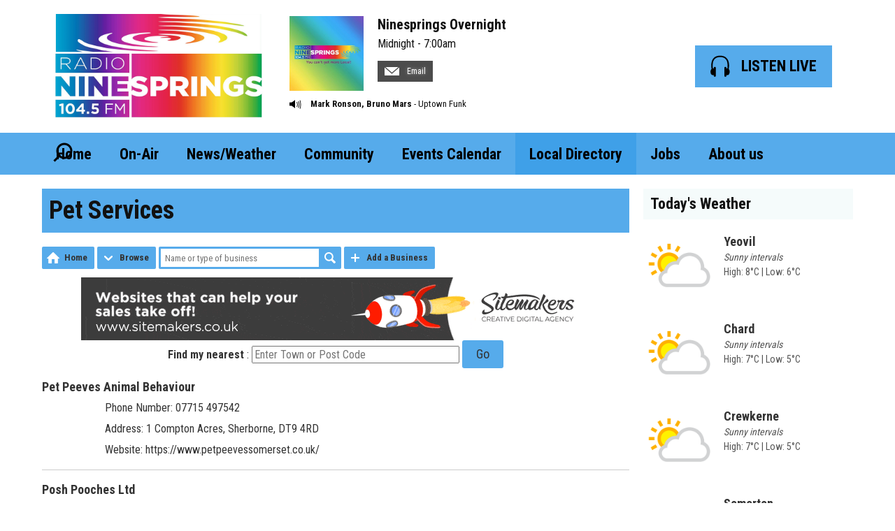

--- FILE ---
content_type: text/html; charset=UTF-8
request_url: https://www.radioninesprings.com/directory/category/pet-services/
body_size: 6970
content:
<!DOCTYPE HTML>
<html  lang="en">

<head>
    <meta http-equiv="Content-Type" content="text/html; charset=utf-8">
<title>Pet Services - Radio Ninesprings</title>
<meta name="description" content="Local Radio for Yeovil &amp; South Somerset">
<meta name="keywords" content="local, radio, Yeovil, Chard, Crewkerne, Ilminster, Sherborne, Wincanton, news, sport, events, weather, hits, music, radioninesprings, ninesprings">
<meta name="robots" content="noodp, noydir">

<!-- Facebook -->
<meta property="og:url" content="https://www.radioninesprings.com/directory/category/pet-services/">
<meta property="og:title" content="Pet Services">
<meta property="og:image:url" content="https://mmo.aiircdn.com/494/60266274ca2d3.jpg">
<meta property="og:image:width" content="300">
<meta property="og:image:height" content="300">
<meta property="og:image:type" content="image/jpeg">
<meta property="og:description" content="">
<meta property="og:site_name" content="Radio Ninesprings">
<meta property="og:type" content="article">
<meta property="fb:admins" content="Carpysteve,evilparrott">

<!-- X.com -->
<meta name="twitter:card" content="summary">
<meta name="twitter:title" content="Pet Services">
<meta name="twitter:description" content="">


<!-- Icons -->
<link rel="icon" href="https://mmo.aiircdn.com/494/603669b913ade.png">
<link rel="apple-touch-icon" href="https://mmo.aiircdn.com/494/603669b913ade.png">


<!-- Common CSS -->
<link type="text/css" href="https://c.aiircdn.com/fe/css/dist/afe-f98a36ef05.min.css" rel="stylesheet" media="screen">

<!-- Common JS -->
<script src="https://code.jquery.com/jquery-3.7.1.min.js"></script>
<script src="https://c.aiircdn.com/fe/js/dist/runtime.5b7a401a6565a36fd210.js"></script>
<script src="https://c.aiircdn.com/fe/js/dist/vendor.f6700a934cd0ca45fcf8.js"></script>
<script src="https://c.aiircdn.com/fe/js/dist/afe.10a5ff067c9b70ffe138.js"></script>

<script>
gm.properties = {"site_id":"847","page_id":null,"page_path_no_tll":"\/directory\/category\/pet-services\/","service_id":"4741"};
</script>


    <meta name="viewport" content="width=device-width, minimum-scale=1.0, initial-scale=1.0">

    <link rel="stylesheet" href="https://a.aiircdn.com/d/c/2275-scejg1ytq52efx.css">

    <script src="//ajax.googleapis.com/ajax/libs/webfont/1/webfont.js"></script>
    <script src="https://a.aiircdn.com/d/j/2276-r8n26sjjjqusv9.js"></script>

<style type="text/css">
#dirWelcome { margin-bottom:15px; }

.dirPcode form { text-align:center; margin-bottom:15px; }

.dirSponsorImg { text-align:center; }
.dirSponsorText { float:right; font-weight:bold; margin:10px 0; }

.business-image { text-align: center; }
.business-image img { max-width: 100%; }

#dirVid { width:400px; padding:0 0 15px 15px; float:right; }

#dirMap { text-align:center; margin:15px 0; clear:both; width:100%; height:400px; }

/*
 * Fix for description falling underneath an image when it isn't tall enough
 */
.aiir-directory-business-list .gm-sec-text { margin-left: 90px; }
</style>
</head>
<body data-controller="ads" >

<!-- Global Site Tag (gtag.js) - Google Analytics -->
<script async src="https://www.googletagmanager.com/gtag/js?id=G-Q9ZWLDRB0E"></script>

<script>
  window.dataLayer = window.dataLayer || [];
  function gtag(){dataLayer.push(arguments);}
  gtag('js', new Date());
  gtag('config', 'G-Q9ZWLDRB0E');
</script>
<!-- Matomo -->
<script>
  var _paq = window._paq = window._paq || [];
  /* tracker methods like "setCustomDimension" should be called before "trackPageView" */
  _paq.push(['trackPageView']);
  _paq.push(['enableLinkTracking']);
  (function() {
    var u="//stats.abbeyhillrally.co.uk/";
    _paq.push(['setTrackerUrl', u+'matomo.php']);
    _paq.push(['setSiteId', '4']);
    var d=document, g=d.createElement('script'), s=d.getElementsByTagName('script')[0];
    g.async=true; g.src=u+'matomo.js'; s.parentNode.insertBefore(g,s);
  })();
</script>
<!-- End Matomo Code -->

<div class="c-site-overlay  js-site-overlay"></div>

<div class="c-site-wrapper js-slide-move">

    <header class="c-header">

        <div class="c-leaderboard-wrapper  js-takeover-wrap">
            <div class="c-ad c-leaderboard js-spacing-on-load">

                <div class="gm-adpos" 
     data-ads-target="pos" 
     data-pos-id="7413" 
     id="ad-pos-7413"
 ></div>

            </div>
        </div>

        <div class="o-wrapper">

            <div class="dv-grid is-vertical-middle">

                <div class="dv-grid__item three-tenths m-two-fifths s-one-whole">

                    <a href="/" class="c-logo">

                        <span class="u-access">Radio Ninesprings</span>

                    </a>

                </div><!--


                --><div class="dv-grid__item seven-tenths m-three-fifths s-one-whole">

                    <div class="dv-grid is-vertical-middle">

                        <div class="dv-grid__item two-thirds m-one-whole s-hide">

                                                        <div class="c-on-air">

                                <a href="" class="c-on-air__link">

                                    <img src="https://mmo.aiircdn.com/494/60266274ca2d3.jpg" class="c-on-air__img  xl-one-fifth  one-quarter  s-one-sixth" alt="">

                                    <h2 class="c-on-air__show">Ninesprings Overnight</h2>

                                                                            <p class="s-m-hide c-on-air__header"> <span class="c-on-air__meta">Midnight -  7:00am</span></p>
                                                                    </a>


                                                                    <div class="c-on-air__contact">
                                        <a href="/contact-ninesprings-overnight/" class="c-on-air__btn"><i class="c-on-air__email-icon"></i>
                                            Email
                                        </a>
                                    </div>
                                
                                                                    <div class="c-now-playing">

                                        <i class="c-now-playing__icon">Now Playing: </i><a href="/ninesprings/artist/mark-ronson-bruno-mars/" class="c-now-playing__link">Mark Ronson, Bruno Mars</a> - Uptown Funk

                                    </div>

                                
                            </div>
                            
                        </div><!--

                        --><div class="dv-grid__item one-third s-m-one-whole u-text-centered">

                            <div class="c-listen-wrapper">
                                                                    
                                        <a href="/player/"
                                           target="_blank"
                                           data-popup-size=""
                                           class="c-listen-live">
                                            <svg class="c-listen-live__icon" width="28" height="32" viewBox="0 0 28 32" xmlns="http://www.w3.org/2000/svg"><path d="M13.9.7c7 0 11 3.6 12.3 9.4.6 2.6.6 5.3.3 7.8v.4l-.2.5v.4l-.2.6c1 .9 1.5 2.3 1.5 4 0 2.7-1.5 4.8-3.4 4.8-.5 0-.9-.1-1.3-.3v1a1.5 1.5 0 01-3 .2V18.3a1.5 1.5 0 013-.2v1.2c.4-.2.8-.3 1.3-.3l.1-.3.1-.4v-.5a24.2 24.2 0 00-.2-7.3C23.1 5.5 20 2.7 14 2.7c-6.1 0-9.3 2.9-10.4 7.8-.5 2.3-.5 4.8-.2 7.1v.8l.1.3v.3c.5 0 1 0 1.3.3v-1a1.5 1.5 0 013-.2v11.2a1.5 1.5 0 01-3 .2v-1.2l-1.2.3c-2 0-3.5-2.1-3.5-4.8 0-1.7.6-3.2 1.6-4.1l-.1-.6v-.3l-.2-.5v-.4c-.3-2.6-.3-5.2.3-7.8C2.9 4.3 6.8.7 13.9.7z" fill="currentColor" fill-rule="nonzero"/></svg>
                                            <strong class="c-listen-live__text">Listen Live</strong>
                                        </a>

                                                                    
                                                            </div>

                        </div>

                    </div>

                </div>


            </div>

        </div>

    </header>

    <div class="c-nav-primary-wrapper js-nav-primary-wrapper">

        <div class=" o-wrapper ">

            <nav class="c-nav-primary">

                <h2 class="u-access"><a href="/">Navigation</a></h2>

                <button class="c-nav-toggle  js-toggle-navigation">
                    <div class="c-nav-icon">
                        <i class="c-nav-toggle__line"></i><i class="c-nav-toggle__line"></i><i class="c-nav-toggle__line"></i>
                    </div>
                    <strong class="c-nav-toggle__title">Menu</strong>
                </button>

                <ul class="global-nav-top"><li class="nav--pagemanager "><div><a href="/">
                    Home
                </a></div></li><li class="nav--ninesprings "><div><a href="/ninesprings/">
                    On-Air
                </a></div><ul><li><a href="/ninesprings/">
                                Schedule
                            </a></li><li><a href="/ninesprings/progs/">
                                Programmes &amp; Presenters
                            </a></li><li><a href="/ninesprings/played/">
                                Playlist Search
                            </a></li></ul></li><li class="nav--news-and-weather "><div><a href="/news-and-weather/">
                    News/Weather
                </a></div><ul><li><a href="/news-and-weather/">
                                News &amp; Sport
                            </a></li><li><a href="/news-and-weather/weather/">
                                Weather
                            </a></li></ul></li><li class="nav--community "><div><a href="https://www.radioninesprings.com/news-and-weather/community-and-charity/">
                    Community
                </a></div><ul><li><a href="https://www.radioninesprings.com/news-and-weather/community-and-charity/">
                                Community &amp; Charity News
                            </a></li></ul></li><li class="nav--calendar "><div><a href="/calendar/">
                    Events Calendar
                </a></div></li><li class="nav--directory on"><div><a href="/directory/">
                    Local Directory
                </a></div></li><li class="nav--somerset-jobs "><div><a href="https://somersetjobs.co.uk/?utm_source=ninesprings&amp;utm_medium=radio&amp;utm_campaign=ninesprings" target="_blank">
                    Jobs
                </a></div></li><li class="nav--about-us "><div><a href="#">
                    About us
                </a></div><ul><li><a href="/about-us/advertise/">
                                Advertise
                            </a></li><li><a href="/about-us/radio-ninesprings/">
                                Radio Ninesprings - Ways to Listen
                            </a></li><li><a href="/about-us/contact-us/">
                                Contact Us
                            </a></li><li><a href="/about-us/public-file/">
                                Public File
                            </a></li><li><a href="/about-us/our-policies/">
                                Our Policies
                            </a></li><li><a href="/about-us/terms-and-conditions/">
                                Terms &amp; Conditions
                            </a></li></ul></li></ul>

                <button type="button" class="c-search-toggle c-search__icon  c-search__icon--white  js-search-toggle  l-show  sm-show  s-show">
                    Toggle Search Visibility
                </button>

            </nav>

        </div><div class="c-nav-overspill   js-top-nav  js-slide-move">
            <ul></ul>
        </div>

        <div class="c-search  js-search">

            <h2 class="u-access">Search</h2>

            <form class="o-wrapper  c-search__form" action="/searchresults/" method="get">

                <div class="dv-grid is-vertical-middle">

                    <div class="dv-grid__item one-whole">

                        <label class="u-access" for="q">Search</label>

                        <input placeholder="Search..." class="c-search__input  js-search__input" id="q" type="search" name="q">

                    </div><!--

                        --><button class="c-search__submit" type="submit">Search</button>


                </div>

            </form>

        </div>

    </div>

    <main class="c-page-main">
    <div class="o-wrapper ">
        <div class="c-ad c-billboard js-spacing-on-load"><div class="gm-adpos" 
     data-ads-target="pos" 
     data-pos-id="7421" 
     id="ad-pos-7421"
 ></div></div>


            <div class="dv-grid u-mb">

                <div class="dv-grid__item one-whole  dv-grid__item--flex-300 ">

                    <h1 class="o-headline">Pet Services</h1>

                    <div class="s-page">
                        <ul class="gm-actions">

    
        <li>
            <a href="/directory/" class="icon icon-home s-icon-only">
                 Home
            </a>
        </li>

    
    
        <li class="dropdown"
            data-controller="action-dropdown">
            <span class="icon icon-drop"
                  data-action="click->action-dropdown#show">Browse</span>
            <div>
                <ul>
                                            <li>
                            <a href="/directory/category/accounting-and-tax-services/">Accounting &amp; Tax Services</a>
                        </li>
                                            <li>
                            <a href="/directory/category/arts-culture-and-entertainment/">Arts, Culture &amp; Entertainment</a>
                        </li>
                                            <li>
                            <a href="/directory/category/banking-and-finance/">Banking &amp; Finance</a>
                        </li>
                                            <li>
                            <a href="/directory/category/business-services/">Business Services</a>
                        </li>
                                            <li>
                            <a href="/directory/category/community-organisations/">Community Organisations</a>
                        </li>
                                            <li>
                            <a href="/directory/category/driving-school/">Driving School</a>
                        </li>
                                            <li>
                            <a href="/directory/category/education/">Education</a>
                        </li>
                                            <li>
                            <a href="/directory/category/engineering/">Engineering</a>
                        </li>
                                            <li>
                            <a href="/directory/category/estate-agents/">Estate Agents</a>
                        </li>
                                            <li>
                            <a href="/directory/category/garden-machinery/">Garden Machinery</a>
                        </li>
                                            <li>
                            <a href="/directory/category/healthcare/">Healthcare</a>
                        </li>
                                            <li>
                            <a href="/directory/category/holidays-and-travel/">Holidays &amp; Travel</a>
                        </li>
                                            <li>
                            <a href="/directory/category/home-improvement/">Home Improvement</a>
                        </li>
                                            <li>
                            <a href="/directory/category/insurance/">Insurance</a>
                        </li>
                                            <li>
                            <a href="/directory/category/internet-and-web-services/">Internet &amp; Web Services</a>
                        </li>
                                            <li>
                            <a href="/directory/category/it-pc-repairs/">IT, PC Repairs</a>
                        </li>
                                            <li>
                            <a href="/directory/category/legal-services/">Legal Services</a>
                        </li>
                                            <li>
                            <a href="/directory/category/manufacturing/">Manufacturing</a>
                        </li>
                                            <li>
                            <a href="/directory/category/marketing-and-advertising/">Marketing &amp; Advertising</a>
                        </li>
                                            <li>
                            <a href="/directory/category/medical/">Medical</a>
                        </li>
                                            <li>
                            <a href="/directory/category/pet-services/">Pet Services</a>
                        </li>
                                            <li>
                            <a href="/directory/category/property/">Property</a>
                        </li>
                                            <li>
                            <a href="/directory/category/pubs-restaurants-and-nightlife/">Pubs, Restaurants &amp; Nightlife</a>
                        </li>
                                            <li>
                            <a href="/directory/category/security-systems/">Security Systems</a>
                        </li>
                                            <li>
                            <a href="/directory/category/shopping-and-retail/">Shopping &amp; Retail</a>
                        </li>
                                            <li>
                            <a href="/directory/category/sports-and-recreation/">Sports &amp; Recreation</a>
                        </li>
                                            <li>
                            <a href="/directory/category/transport/">Transport</a>
                        </li>
                                            <li>
                            <a href="/directory/category/vehicle-sales-and-service/">Vehicle Sales &amp; Service</a>
                        </li>
                                            <li>
                            <a href="/directory/category/wedding-events-and-meetings/">Wedding, Events &amp; Meetings</a>
                        </li>
                                    </ul>
            </div>
        </li>

    
    
        <li>
            <form method="get" action="/directory/search/" class="basic-search">
                <input type="text" name="q" placeholder="Name or type of business" size="30" /><!--
                --><button type="submit" class="icon icon-search">Search</button>
            </form>
        </li>

    
    
        <li>
            <a href="/directory/add/" class="icon icon-plus">Add a Business</a>
        </li>

    
    
</ul>


    <div class="dirSponsorImg">
        <a href="https://www.sitemakers.co.uk/?ref=ninesprings" target="_blank">
            <img src="https://mmo.aiircdn.com/494/602f9ff70acb7.gif" alt="" />
        </a>
    </div>


<div class="dirPcode" style="clear:both;">
    <form method="get" action="./location-search/">
        <strong>
            Find my nearest
        </strong>:
        <input name="q" type="text" class="textbox" size="30" placeholder="Enter Town or Post Code" />
        <button type="submit" class="button">Go</button>
    </form>
</div>


        
                        
    


    <ul class="gm-sec divide-rows aiir-directory-business-list" data-mode="1">

        
            <li class="">
    <div class="gm-sec-title">
        <a href="/directory/business/pet-peeves-animal-behaviour/">
                        <strong>Pet Peeves Animal Behaviour</strong>
        </a>
    </div>
    <div class="gm-sec-text">
                                            <p>
                Phone Number: 07715 497542
            </p>
                            <p>
                Address:
                                    <a href="https://www.google.com/maps/dir/?api=1&destination=50.9514934%2C-2.5873255" target="_blank" rel="nofollow">1 Compton Acres, Sherborne, DT9 4RD</a>
                            </p>
                            <p>
                Website: <a href="https://www.petpeevessomerset.co.uk/" target="_blank" rel="nofollow">https://www.petpeevessomerset.co.uk/</a>
            </p>
                    </div>
</li>

        
            <li class="">
    <div class="gm-sec-title">
        <a href="/directory/business/posh-pooches-ltd/">
                        <strong>Posh Pooches Ltd</strong>
        </a>
    </div>
    <div class="gm-sec-text">
                                            <p>
                Phone Number: 01935 412808
            </p>
                            <p>
                Address:
                                    <a href="https://www.google.com/maps/dir/?api=1&destination=50.952604%2C-2.6042624" target="_blank" rel="nofollow">Mark View Business Ctr Oxford Rd Pen Mill Trd Est, Yeovil, BA21 5HZ</a>
                            </p>
                            <p>
                Website: <a href="http://www.posh-poochesltd.co.uk/" target="_blank" rel="nofollow">http://www.posh-poochesltd.co.uk/</a>
            </p>
                    </div>
</li>

        
            <li class="">
    <div class="gm-sec-title">
        <a href="/directory/business/yeovil-deluxe-cattery/">
                        <strong>Yeovil Deluxe Cattery</strong>
        </a>
    </div>
    <div class="gm-sec-text">
                                            <p>
                Phone Number: 01935 849508
            </p>
                            <p>
                Address:
                                    <a href="https://www.google.com/maps/dir/?api=1&destination=50.964947%2C-2.67949" target="_blank" rel="nofollow">Crossway Mead, Tintinhull Road, Chilthorne Domer, Yeovil, BA22 8RA</a>
                            </p>
                            <p>
                Website: <a href="http://yeovildeluxecattery.co.uk/" target="_blank" rel="nofollow">http://yeovildeluxecattery.co.uk/</a>
            </p>
                    </div>
</li>

        
    </ul>

        
                        
    



                    </div>

                    


                </div><!--

                    --><div class="dv-grid__item dv-grid__item--fix-300 c-page-secondary">


                    <div class="c-ad  c-mpu js-spacing-on-load">
                        <div class="gm-adpos" 
     data-ads-target="pos" 
     data-pos-id="7414" 
     id="ad-pos-7414"
 ></div>
                    </div>

                    <div class="o-content-block  tb-weather  tb-weather--current">
    
    <h2 class="o-headline"><a href="/news-and-weather/weather/" class="o-headline__main">Today&#039;s Weather</a></h2>

    <div class="o-content-block__inner">
    <div class="tb-weather-wrapper">
        
        <ul class="gm-sec" 
                        data-grid-threshold="400"
                       
             
            data-mode="0">
            <li class="c-pod tb-weather__item">
                <img src="https://i.aiircdn.com/weather/colour/3.png" alt="" class="c-pod__img" />
                <div class="c-pod__content">
                    <strong class="c-pod__title tb-weather__location">Yeovil</strong>
                    <p class="c-pod__description tb-weather__descr"><em class="c-pod__emphasis">Sunny intervals</em></p>
                    <p class="c-pod__description tb-weather__temp">High: 8&deg;C | Low: 6&deg;C</p>
                </div>
            </li><li class="c-pod tb-weather__item">
                <img src="https://i.aiircdn.com/weather/colour/3.png" alt="" class="c-pod__img" />
                <div class="c-pod__content">
                    <strong class="c-pod__title tb-weather__location">Chard</strong>
                    <p class="c-pod__description tb-weather__descr"><em class="c-pod__emphasis">Sunny intervals</em></p>
                    <p class="c-pod__description tb-weather__temp">High: 7&deg;C | Low: 5&deg;C</p>
                </div>
            </li><li class="c-pod tb-weather__item">
                <img src="https://i.aiircdn.com/weather/colour/3.png" alt="" class="c-pod__img" />
                <div class="c-pod__content">
                    <strong class="c-pod__title tb-weather__location">Crewkerne</strong>
                    <p class="c-pod__description tb-weather__descr"><em class="c-pod__emphasis">Sunny intervals</em></p>
                    <p class="c-pod__description tb-weather__temp">High: 7&deg;C | Low: 5&deg;C</p>
                </div>
            </li><li class="c-pod tb-weather__item">
                <img src="https://i.aiircdn.com/weather/colour/3.png" alt="" class="c-pod__img" />
                <div class="c-pod__content">
                    <strong class="c-pod__title tb-weather__location">Somerton</strong>
                    <p class="c-pod__description tb-weather__descr"><em class="c-pod__emphasis">Sunny intervals</em></p>
                    <p class="c-pod__description tb-weather__temp">High: 7&deg;C | Low: 5&deg;C</p>
                </div>
            </li><li class="c-pod tb-weather__item">
                <img src="https://i.aiircdn.com/weather/colour/3.png" alt="" class="c-pod__img" />
                <div class="c-pod__content">
                    <strong class="c-pod__title tb-weather__location">Wincanton</strong>
                    <p class="c-pod__description tb-weather__descr"><em class="c-pod__emphasis">Sunny intervals</em></p>
                    <p class="c-pod__description tb-weather__temp">High: 7&deg;C | Low: 6&deg;C</p>
                </div>
            </li>
        </ul>
    </div>
    </div>
</div><div class="o-content-block  tb-recently-played">

    <h2 class="o-headline"><a href="/ninesprings/played/" class="o-headline__main">Recently Played</a></h2>

    <div class="o-content-block__inner">
        <ul class="gm-sec" 
             data-grid-threshold="400"
            
                         data-mode="0">
                            <li class="c-pod">
                                        	                            <a href="/ninesprings/artist/mark-ronson-bruno-mars/" class="c-pod__link"  tabindex="-1">
                                <img src="https://is3-ssl.mzstatic.com/image/thumb/Music5/v4/88/c4/5b/88c45b0c-5373-0865-7e9b-96e029295975/source/600x600bb.jpg" alt="" class="c-pod__img aiir-u-ratio--cover-square" />
                            </a>
                    	                                        <div class="c-pod__content">
                        
                        <p class="c-pod__title">Uptown Funk</p>

                                                	                            	<a href="/ninesprings/artist/mark-ronson-bruno-mars/" class="c-pod__description">Mark Ronson, Bruno Mars</a>
                        	                                            </div>
                </li>
			                <li class="c-pod">
                                        	                            <a href="/ninesprings/artist/cheryl/" class="c-pod__link"  tabindex="-1">
                                <img src="https://is2-ssl.mzstatic.com/image/thumb/Music/v4/9f/a4/3f/9fa43f19-b629-47f9-244c-40abe809a30f/source/600x600bb.jpg" alt="" class="c-pod__img aiir-u-ratio--cover-square" />
                            </a>
                    	                                        <div class="c-pod__content">
                        
                        <p class="c-pod__title">Fight For This Love</p>

                                                	                            	<a href="/ninesprings/artist/cheryl/" class="c-pod__description">Cheryl</a>
                        	                                            </div>
                </li>
			                <li class="c-pod">
                                        	                            <a href="/ninesprings/artist/omd/" class="c-pod__link"  tabindex="-1">
                                <img src="https://is5-ssl.mzstatic.com/image/thumb/Music6/v4/f2/48/a1/f248a1ac-2825-f9af-5476-d0509773559f/source/600x600bb.jpg" alt="" class="c-pod__img aiir-u-ratio--cover-square" />
                            </a>
                    	                                        <div class="c-pod__content">
                        
                        <p class="c-pod__title">Sailing On The Seven Seas</p>

                                                	                            	<a href="/ninesprings/artist/omd/" class="c-pod__description">Omd</a>
                        	                                            </div>
                </li>
			                <li class="c-pod">
                                        	                            <a href="/ninesprings/artist/phil-oakey-giorgio-moroder/" class="c-pod__link"  tabindex="-1">
                                <img src="https://is4-ssl.mzstatic.com/image/thumb/Music6/v4/bb/e9/28/bbe92859-0bab-d535-78a2-34d9f449d5df/source/600x600bb.jpg" alt="" class="c-pod__img aiir-u-ratio--cover-square" />
                            </a>
                    	                                        <div class="c-pod__content">
                        
                        <p class="c-pod__title">Together In Electric Dreams</p>

                                                	                            	<a href="/ninesprings/artist/phil-oakey-giorgio-moroder/" class="c-pod__description">Phil Oakey, Giorgio Moroder</a>
                        	                                            </div>
                </li>
			                <li class="c-pod">
                                        	                            <a href="/ninesprings/artist/electric-light-orchestra/" class="c-pod__link"  tabindex="-1">
                                <img src="https://is2-ssl.mzstatic.com/image/thumb/Music/v4/4d/97/8c/4d978c2c-9069-dacb-d709-875a037809d5/source/600x600bb.jpg" alt="" class="c-pod__img aiir-u-ratio--cover-square" />
                            </a>
                    	                                        <div class="c-pod__content">
                        
                        <p class="c-pod__title">Sweet Talking Woman</p>

                                                	                            	<a href="/ninesprings/artist/electric-light-orchestra/" class="c-pod__description">Electric Light Orchestra</a>
                        	                                            </div>
                </li>
			                <li class="c-pod">
                                        	                            <a href="/ninesprings/artist/diana-ross-the-supremes/" class="c-pod__link"  tabindex="-1">
                                <img src="https://is3-ssl.mzstatic.com/image/thumb/Music18/v4/b4/34/b1/b434b184-5f08-fee9-fe7d-a32490d2019f/source/600x600bb.jpg" alt="" class="c-pod__img aiir-u-ratio--cover-square" />
                            </a>
                    	                                        <div class="c-pod__content">
                        
                        <p class="c-pod__title">The Happening</p>

                                                	                            	<a href="/ninesprings/artist/diana-ross-the-supremes/" class="c-pod__description">Diana Ross &amp; The Supremes</a>
                        	                                            </div>
                </li>
			                <li class="c-pod">
                                        	                            <a href="/ninesprings/artist/nick-jonas/" class="c-pod__link"  tabindex="-1">
                                <img src="https://is1-ssl.mzstatic.com/image/thumb/Music221/v4/c8/f3/42/c8f342f1-a45b-e312-c437-71b32638ddb3/25UM1IM83975.rgb.jpg/600x600bb.jpg" alt="" class="c-pod__img aiir-u-ratio--cover-square" />
                            </a>
                    	                                        <div class="c-pod__content">
                        
                        <p class="c-pod__title">Gut Punch</p>

                                                	                            	<a href="/ninesprings/artist/nick-jonas/" class="c-pod__description">Nick Jonas</a>
                        	                                            </div>
                </li>
			                <li class="c-pod">
                                        	                            <a href="/ninesprings/artist/stereophonics/" class="c-pod__link"  tabindex="-1">
                                <img src="https://is3-ssl.mzstatic.com/image/thumb/Music/v4/03/d3/c2/03d3c2b3-ec74-fb45-ec1b-b461b949b1cf/source/600x600bb.jpg" alt="" class="c-pod__img aiir-u-ratio--cover-square" />
                            </a>
                    	                                        <div class="c-pod__content">
                        
                        <p class="c-pod__title">Maybe Tomorrow</p>

                                                	                            	<a href="/ninesprings/artist/stereophonics/" class="c-pod__description">Stereophonics</a>
                        	                                            </div>
                </li>
			        </ul>
    </div>

</div>

                    <div class="c-ad  c-mpu js-spacing-on-load">
                        <div class="gm-adpos" 
     data-ads-target="pos" 
     data-pos-id="7415" 
     id="ad-pos-7415"
 ></div>
                    </div>

                </div>

            </div>

            <div class="c-bottom-ads"><div class="c-ad c-ad--rectangle js-spacing-on-load"><div class="gm-adpos" 
     data-ads-target="pos" 
     data-pos-id="7417" 
     id="ad-pos-7417"
 ></div></div><div class="c-ad c-ad--rectangle js-spacing-on-load"><div class="gm-adpos" 
     data-ads-target="pos" 
     data-pos-id="7418" 
     id="ad-pos-7418"
 ></div></div><div class="c-ad c-ad--rectangle js-spacing-on-load"><div class="gm-adpos" 
     data-ads-target="pos" 
     data-pos-id="7419" 
     id="ad-pos-7419"
 ></div></div><div class="c-ad c-ad--rectangle js-spacing-on-load"><div class="gm-adpos" 
     data-ads-target="pos" 
     data-pos-id="7420" 
     id="ad-pos-7420"
 ></div></div></div>


    </div>

        <div class="c-leaderboard-wrapper  js-takeover-wrap">
            <div class="c-ad c-leaderboard js-spacing-on-load">

                <div class="gm-adpos" 
     data-ads-target="pos" 
     data-pos-id="7416" 
     id="ad-pos-7416"
 ></div>

            </div>
        </div>
    </main>


    <footer class="c-page-footer">

        <div class="o-wrapper">

            
            

                        <p class="c-copyright">
                &copy; Copyright 2026 © Copyright 2004-2022 Radio Ninesprings - All Rights Reserved.. Powered by <a href="https://aiir.com" target="_blank" title="Aiir radio website CMS">Aiir</a>.
            </p>
        </div>

    </footer>


</div>

<script>var themeSettings = {"flipbook_visible":"1","flipbook_seconds":"8","now_playing_visible":"1","font_family":"Roboto Condensed","colour-primary":"#56abeb","colour-secondary":"#f5fbfb","footer_text":"","site_logo":"https:\/\/mmo.aiircdn.com\/494\/6037da7a15ded.png","colour-footer":"#faf8f7","header-background":"https:\/\/mmo.aiircdn.com\/494\/603674ffccaa7.jpg","header_theme":"darktext","copyright":"\u00a9 Copyright 2004-2022 Radio Ninesprings - All Rights Reserved.","flipbook_hide_caption":"","footer_heading":"","flipbook_heading":"","header_heading":""};</script><a href="/_hp/" rel="nofollow" style="display: none" aria-hidden="true">On Air</a>
</body>
</html>


--- FILE ---
content_type: application/javascript
request_url: https://ads.aiir.net/pageads?s=847&path_no_tll=%2Fdirectory%2Fcategory%2Fpet-services%2F&pos%5B%5D=7413&pos%5B%5D=7421&pos%5B%5D=7414&pos%5B%5D=7415&pos%5B%5D=7417&pos%5B%5D=7418&pos%5B%5D=7419&pos%5B%5D=7420&pos%5B%5D=7416&pos%5B%5D=to&pos%5B%5D=cs&service_id=4741&callback=_jsonp_1768355795723
body_size: -46
content:
_jsonp_1768355795723({"src":"arm64"});